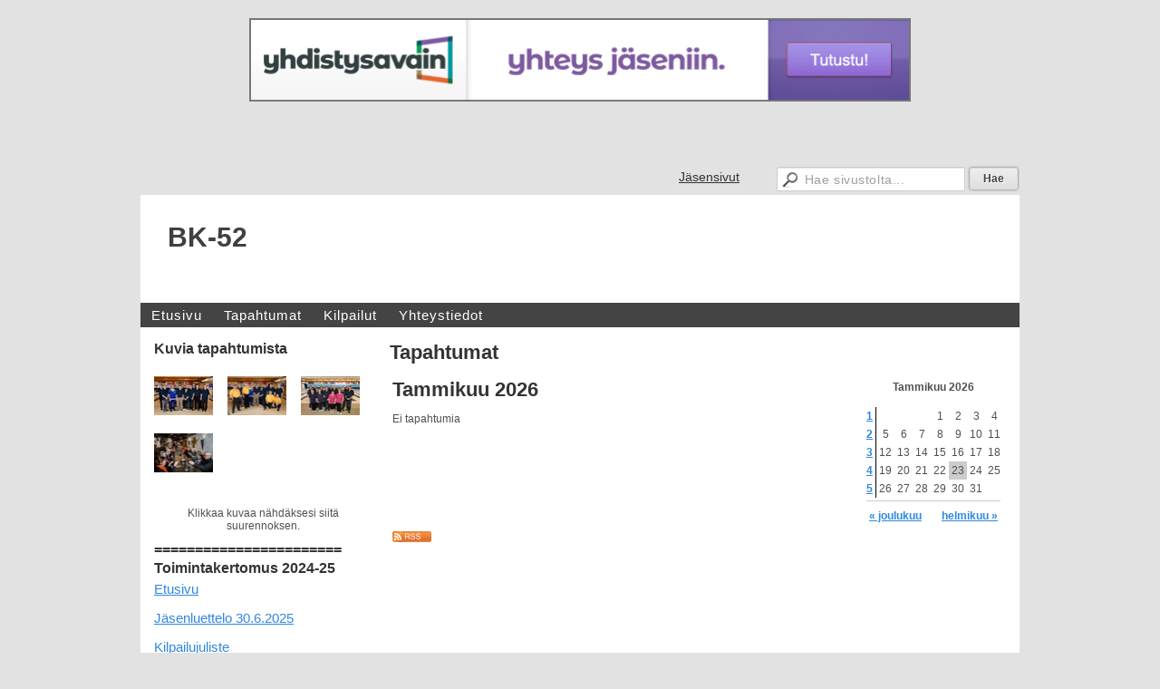

--- FILE ---
content_type: text/html; charset=utf-8
request_url: https://bk52.sporttisaitti.com/tapahtumat/
body_size: 5959
content:
<!DOCTYPE html>
<html class="no-js" dir="ltr" lang="fi">
<head><meta http-equiv="Content-Type" content="text/html; charset=utf-8"/><script src="https://d4-assets.s3.eu-north-1.amazonaws.com/public-page/js/jquery.min.js?R=1769147699"></script>
	<!--[if lt IE 7]><script src="https://d4-assets.s3.eu-north-1.amazonaws.com/public-page/js/d4supersleight.min.js?R=1769147699"></script><![endif]-->
	<!--[if IE ]><script src="https://d4-assets.s3.eu-north-1.amazonaws.com/public-page/js/jsc.min.js?R=1769147699"></script><![endif]--><link type="text/css" rel="stylesheet" href="/@Style/@nc37@251915-rwd"/><script src="https://d4-assets.s3.eu-north-1.amazonaws.com/public-page/js/d4.min.js?R=1769147699"></script><title>Tapahtumat - BK-52</title>
	<link href="/@Events/Select?PAGE=/tapahtumat/&amp;_eid=118457&amp;Tpl=RSS" rel="alternate" type="application/rss+xml" title=" (RSS)" />
	
	
<style type="text/css">
input.d4button {
   -moz-box-shadow:inset 0px 1px 0px 0px #ffffff;
    -webkit-box-shadow:inset 0px 1px 0px 0px #ffffff;
    box-shadow:inset 0px 1px 0px 0px #ffffff;
    background:-webkit-gradient( linear, left top, left bottom, color-stop(0.05, #ededed), color-stop(1, #dfdfdf) );
    background:-moz-linear-gradient( center top, #ededed 5%, #dfdfdf 100% );
    background-color:#ededed;
    -webkit-border-radius:4px;
    border-radius:4px;
    border:1px solid #dcdcdc;
    display:inline-block;
    color:#444;
    font-family:Helvetica, Arial, sans-serif;
    font-size:12px;
    font-weight:bold;
    padding:3px 14px;
    text-decoration:none;
    text-shadow:1px 1px 0px #ffffff;
    cursor:pointer;
    -moz-box-shadow: 0px 0px 5px #333;
    -webkit-box-shadow: 0px 0px 5px #333;
    box-shadow: 0px 0px 5px #333;
    background-repeat:no-repeat;
    background-position:3px;
    margin:5px 3px;
    padding-left:25px;
}
input.d4button:hover {
  	background-color: #666;
  	border:1px solid #333;
  	color:#FFF;
  	text-shadow:none;
}
</style>
<link rel="stylesheet" href="https://d4-assets.s3.eu-north-1.amazonaws.com/public-page/gallery/gallery.css?R=1769147699"><script src="https://d4-assets.s3.eu-north-1.amazonaws.com/public-page/gallery/jquery.colorbox-min.js?R=1769147699"></script><script src="https://d4-assets.s3.eu-north-1.amazonaws.com/public-page/gallery/d4colorbox.min.js?R=1769147699"></script><link rel="stylesheet" href="https://d4-assets.s3.eu-north-1.amazonaws.com/public-page/gallery/theme1/colorbox.css?R=1769147699">
	<meta name="viewport" content="width=device-width, user-scalable=yes"> 
        <script>
        d4lang.CONTENT = d4lang.CONTENT || {};
	    d4lang.CONTENT.rwd_menu_title   = 'Valikko';
        d4lang.CONTENT.rwd_scroll_hint  = 'Tarkastele taulukkoa vierittämällä oikealle ja vasemmalle.';</script><link rel="canonical" href="https://bk52.sporttisaitti.com/tapahtumat/"></head>
<!--[if lt IE 7]> <body class="no-js ie6 ie6-9 "> <![endif]-->
<!--[if IE 7]>    <body class="no-js ie7 ie6-9 "> <![endif]-->
<!--[if IE 8]>    <body class="no-js ie8 ie6-9 "> <![endif]-->
<!--[if IE 9]>    <body class="no-js ie9 ie6-9 "> <![endif]-->
<!--[if gt IE 9]><!--> <body class="no-js modern "> <!--<![endif]-->
	<!-- noindex --><a href="#alku" class="alkuun" title="Sisällön alkuun"></a><div id="free-ad">
		<a href="http://www.yhdistysavain.fi/?ref=free" target="_blank"><img src="https://d4-assets.s3.eu-north-1.amazonaws.com/public-page/free/ya-logo-2011.jpg?R=1769147699" style="border:1px solid #777" width="728" height="90"/></a>
	</div><div id="main" ><div id="room-menu" style="overflow: hidden; min-height: 40px; line-height: 40px;"><div class="searchbox">
		<form method="get" action="/@Search/Select" onsubmit="return search(this);">
			<input type="submit" value="Hae" class="btn" tabindex="8" /><input name="E*Q" class="keywords" title="Hae sivustolta..." value="Hae sivustolta..." tabindex="7" />
		</form>
	</div><div id="room-menu-links" style="text-align: right; float: right; height: 40px;">
			<form action="#"><a class="rooms" href="/jasensivut/" tabindex="6" >Jäsensivut</a></form>	
			
		</div>
		<div style="float: left;height: 40px;"></div>		
	</div>
	
  
  <div id="header">
		<div class="Hd" id="Hd"><div class="text text1"><a href="/">BK-52</a></div>
	<div class="text text2"></div>
	<div class="text text3"></div>
</div></div><div id="topmenu">
		<table class="topmenucontainer">
	<tr>
		<td><ul class="level1-container">
	<li class=" menu-page-1 level1 level1-first  parent"><a href="/" class=" menu-page-1 level1 level1-first  "
		style="padding-left: 12px;"><span>Etusivu</span></a></li>
	<li class=" menu-page-118454 level1 level1-onpath level1-here  here"><a href="/tapahtumat/" class=" menu-page-118454 level1 level1-onpath level1-here  here"
		style="padding-left: 12px;"><span>Tapahtumat</span></a></li>
	<li class=" menu-page-254342 level1  "><a href="/kilpailut/" class=" menu-page-254342 level1  "
		style="padding-left: 12px;"><span>Kilpailut</span></a></li>
	<li class=" menu-page-118122 level1 level1-last  "><a href="/yhteystiedot/" class=" menu-page-118122 level1 level1-last  "
		style="padding-left: 12px;"><span>Yhteystiedot</span></a></li></ul>
</td>
	</tr>
	</table>
	</div><div id="content">
		<div id="container">
		<div id="content-main"><h1 class="pageTitle">Tapahtumat</h1><div class="zone" id="zone-top"></div>

			
			<div id="content-middle"><div class="zone zone-_main-stuff" id="zone-_main"><div class="token token-Events" id="token-118457"><a class="anchor" name="anchor-118457"></a><!-- index -->


<!-- noindex -->
<link rel="stylesheet" href="https://d4-assets.s3.eu-north-1.amazonaws.com/public-page/events/events.css?R=1769147699">
<table class="cc">
	<tr><td class="list">
			<h1>Tammikuu 2026</h1>Ei tapahtumia</td><td class="cal">
			<table class="calendar">
				<tr>
					<td colspan="8" class="colTitle">
						Tammikuu 2026
					</td>
				</tr>
				<tr>
					<td colspan="8" height="6"></td>
				</tr><tr>
					<td class="week"><a rel="nofollow" href="#" onclick="location.href='?E118457WEEK=1&amp;x118457='">1</a></td><td></td><td></td><td></td><td class="day">
					1
				</td><td class="day">
					2
				</td><td class="day">
					3
				</td><td class="day">
					4
				</td></tr><tr>
					<td class="week"><a rel="nofollow" href="#" onclick="location.href='?E118457WEEK=2&amp;x118457='">2</a></td><td class="day">
					5
				</td><td class="day">
					6
				</td><td class="day">
					7
				</td><td class="day">
					8
				</td><td class="day">
					9
				</td><td class="day">
					10
				</td><td class="day">
					11
				</td></tr><tr>
					<td class="week"><a rel="nofollow" href="#" onclick="location.href='?E118457WEEK=3&amp;x118457='">3</a></td><td class="day">
					12
				</td><td class="day">
					13
				</td><td class="day">
					14
				</td><td class="day">
					15
				</td><td class="day">
					16
				</td><td class="day">
					17
				</td><td class="day">
					18
				</td></tr><tr>
					<td class="week"><a rel="nofollow" href="#" onclick="location.href='?E118457WEEK=4&amp;x118457='">4</a></td><td class="day">
					19
				</td><td class="day">
					20
				</td><td class="day">
					21
				</td><td class="day">
					22
				</td><td class="day wiz-4of13-bg">
					23
				</td><td class="day">
					24
				</td><td class="day">
					25
				</td></tr><tr>
					<td class="week"><a rel="nofollow" href="#" onclick="location.href='?E118457WEEK=5&amp;x118457='">5</a></td><td class="day">
					26
				</td><td class="day">
					27
				</td><td class="day">
					28
				</td><td class="day">
					29
				</td><td class="day">
					30
				</td><td class="day">
					31
				</td><td></td></tr><tr>
					<td colspan="9">
						<hr noshade size=1>
						<table class="link">
							<tr>
								<td class="prevlink"><a href="?E118457rangeMonth=2025-12&amp;x118457=">&laquo;
								joulukuu</a></td>
								<td class="nextlink"><a href="?E118457rangeMonth=2026-02&amp;x118457=">helmikuu
									&raquo;</a></td>
							</tr>
						</table>
					</td>
				</tr>
			</table>
		</td>
	</tr>
	
	<tr><td colspan="2">
		<a class="feed_link" href="/@Events/Select?PAGE=/tapahtumat/&amp;_eid=118457&amp;Tpl=RSS"><img src="https://d4-assets.s3.eu-north-1.amazonaws.com/public-page/img/rss_logo.png?R=1769147699" style="width:43px;height:12px;" alt="RSS" title="RSS" /></a></td></tr>
	
</table><!-- index --><!-- noindex --></div></div>
			</div></div><div id="content-left">
			
			
			

			<div class="zone zone-left-stuff" id="zone-left"><div class="token token-Gallery" id="token-118591"><a class="anchor" name="anchor-118591"></a><!-- index --><h2>Kuvia tapahtumista</h2><script type="text/javascript"><!--
	$(function() {
		d4initColorbox(118591, 1300, 800);
	});
	//--></script>

	<div class="galleryThumbnails"><div class="galleryImage" style="xborder: 1px solid red; width: 65px; height: 43px; line-height: 43px;margin-right: 16px;">
			<a class=" {&quot;w&quot;:1200,&quot;h&quot;:800,&quot;htmlCaption&quot;:&quot;&quot;} " href="/@Bin/255165/BK52_J%c3%a4senet_2012.jpeg" title="" rel="gallery-118591"><img src="/@Bin/300836/BK52_J%c3%a4senet_2012.jpeg" width="65" height="43"  style="vertical-align:middle" alt=""/></a>
		</div><div class="galleryImage" style="xborder: 1px solid red; width: 65px; height: 43px; line-height: 43px;margin-right: 16px;">
			<a class=" {&quot;htmlCaption&quot;:&quot;&quot;,&quot;h&quot;:800,&quot;w&quot;:1200} " href="/@Bin/255167/IMG%203341-2.png" title="" rel="gallery-118591"><img src="/@Bin/300838/IMG%203341-2.png" width="65" height="43"  style="vertical-align:middle" alt=""/></a>
		</div><div class="galleryImage" style="xborder: 1px solid red; width: 65px; height: 43px; line-height: 43px;">
			<a class=" {&quot;h&quot;:800,&quot;htmlCaption&quot;:&quot;100:s BK-52 - POTTI Ottelu 31.10.2015&quot;,&quot;w&quot;:1200} " href="/@Bin/255737/1L3A8196.jpeg" title="100:s BK-52 - POTTI Ottelu 31.10.2015" rel="gallery-118591"><img src="/@Bin/300839/1L3A8196.jpeg" width="65" height="43"  style="vertical-align:middle" alt="100:s BK-52 - POTTI Ottelu 31.10.2015"/></a>
		</div><div class="galleryImage" style="xborder: 1px solid red; width: 65px; height: px; line-height: px;margin-right: 16px;">
			<a class=" {&quot;w&quot;:1200,&quot;htmlCaption&quot;:&quot;Palkintojen jako ja ruokailu 100:n ottelun jälkeen&quot;,&quot;h&quot;:800} " href="/@Bin/255779/1L3A8907.jpeg" title="Palkintojen jako ja ruokailu 100:n ottelun jälkeen" rel="gallery-118591"><img src="/@Bin/300840/1L3A8907.jpeg" width="65" height="43"  style="vertical-align:middle" alt="Palkintojen jako ja ruokailu 100:n ottelun jälkeen"/></a>
		</div></div><div class="galleryGuide">Klikkaa kuvaa nähdäksesi siitä suurennoksen.</div><!-- noindex --></div><div class="token token-Content" id="token-255463"><a class="anchor" name="anchor-255463"></a><!-- index --><div class="content-container" id="content-container-255466"><div id="content-text-255466"><h2>=======================</h2><h2>Toimintakertomus 2024-25</h2><p><a href="/@Bin/298945/01_Toimintakertomus2024-25.pdf" title="01_Toimintakertomus2024-25.pdf">Etusivu</a></p><p><a href="/@Bin/298394/02_Jäsenluettelo20250630.pdf" title="02_Jäsenluettelo20250630.pdf">Jäsenluettelo 30.6.2025</a></p><p><a href="/@Bin/298397/Kevätkisa+2025+juliste.pdf" title="Kevätkisa 2025 juliste.pdf">Kilpailujuliste</a></p><p>&nbsp;</p><p><b>Kilpailut</b></p><p><a href="/@Bin/295841/Avauskilpailu2024.pdf" title="Avauskilpailu2024.pdf">-Avauskilpailu</a></p><p><a href="/@Bin/298292/03_Kinkkukilpailu2024.pdf" target="">-Kinkkukilpailu</a></p><p><a href="/@Bin/298028/MestaruusTulokset2025.pdf" title="MestaruusTulokset2025.pdf">-Mestaruuskilpailu</a></p><p><a href="/@Bin/297695/Kausikilpailutilanne7_2024_2025.pdf" title="Kausikilpailutilanne7_2024_2025.pdf">-Kausikilpailu</a></p><p><a href="/@Bin/296168/ÅIFK+-+BK-52+2024_10_26.pdf" title="ÅIFK - BK-52 2024_10_26.pdf">-ÅIFK - BK-52</a></p><p><a href="/@Bin/297391/BK-52+-+ÅIFK+20250329.pdf" title="BK-52 - ÅIFK 20250329.pdf">-BK-52 - ÅIFK</a></p><p><a href="/@Bin/298746/Valtakunnan+ja+Porin+sarjat2025.pdf" title="Valtakunnan ja Porin sarjat2025.pdf">-Vs- ja Paikallissarjat</a></p><p><a href="/@Bin/298391/03_PKLmestaruuskilpailut2025.pdf" title="03_PKLmestaruuskilpailut2025.pdf">-PKL:n Mestaruuskilpailu</a></p><p><a href="/@Bin/298524/03_SM-Veteraanit2025.pdf" title="03_SM-Veteraanit2025.pdf">-SM-Veteraanit Lahti</a></p><p><a href="/@Bin/298521/03_SM-Miehet2025.pdf" title="03_SM-Miehet2025.pdf">-SM-Miehet Tali</a></p><p>&nbsp;</p><p><b>Tilastot</b></p><p><a href="/@Bin/298403/04_Liitto-ottelut+ja+kinkkukilpailu2025.pdf" title="04_Liitto-ottelut ja kinkkukilpailu2025.pdf">-Liitto-ottelut ja kinkkukilpailu</a></p><p><a href="/@Bin/298400/04_Ennätykset+ja+mestaruudet.pdf" title="04_Ennätykset ja mestaruudet.pdf">-Ennätykset ja mestaruudet</a></p><p><a href="/@Bin/299929/04_Luovutetut+pienoisliput.pdf" title="04_Luovutetut pienoisliput.pdf">-Luovutetut pienoisliput</a></p><p><a href="/@Bin/298409/04_Varastoluettelo.pdf" title="04_Varastoluettelo.pdf">-Varastoluettelo</a></p><p>&nbsp;</p><p><b>Toimintakertomus</b></p><p>-Ladattava versio</p><p>&nbsp;</p><h2>=======================</h2><h2>Toimintakertomus 2023-24</h2><p><a href="/@Bin/295361/01_Toimintakertomus2023-24.pdf" title="01_Toimintakertomus2023-24.pdf">Etusivu</a></p><p><a href="/@Bin/295393/02_Jäsenluettelo20240630.pdf" title="02_Jäsenluettelo20240630.pdf">Jäsenluettelo&nbsp;30.6.2024</a></p><p><a href="/@Bin/293034/Talvikisa+2024+juliste.pdf" title="Talvikisa 2024 juliste.pdf">Kilpailujuliste</a></p><p>&nbsp;</p><p><b>Kilpailut</b></p><p><a href="/@Bin/291547/Avauskilpailu2023.pdf" title="Avauskilpailu2023.pdf">-Avauskilpailu</a></p><p><a href="/@Bin/292074/Kinkkukilpailu2023.pdf" title="Kinkkukilpailu2023.pdf">-Kinkkukilpailu</a></p><p><a href="/@Bin/293950/MestaruusTulokset2024.pdf" title="MestaruusTulokset2024.pdf">-Mestaruuskilpailu</a></p><p><a href="/@Bin/294080/Kausikilpailutilanne9_2023-2024.pdf" title="Kausikilpailutilanne9_2023-2024.pdf">-Kausikilpailu</a></p><p><a href="/@Bin/291759/ÅIFK+-+BK-52+2023_10_07.pdf" title="ÅIFK - BK-52 2023_10_07.pdf">-ÅIFK - BK-52</a></p><p><a href="/@Bin/292698/BK-52+-+ÅIFK+20240217.pdf" title="BK-52 - ÅIFK 20240217.pdf">-BK-52 - ÅIFK</a></p><p><a href="/@Bin/294621/03_Valtakunnan+ja+Porin+sarjat.pdf" title="03_Valtakunnan ja Porin sarjat.pdf">-Vs- ja Paikallissarjat</a></p><p><a href="/@Bin/293077/03_PKL+mestaruuskilpailut2024.pdf" target="">-PKL:n Mestaruuskilpailu</a></p><p><a href="/@Bin/293301/SM-Veteraanit_Valkeakoski2024.pdf" title="SM-Veteraanit_Valkeakoski2024.pdf">-SM-Veteraanit Valkeakosk</a>i</p><p>&nbsp;</p><p><b>Tilastot</b></p><p><a href="/@Bin/294507/04_Liitto-ottelut+ja+kinkkukilpailu2024.pdf" title="04_Liitto-ottelut ja kinkkukilpailu2024.pdf">-Liitto-ottelut ja kinkkukilpailu</a></p><p><a href="/@Bin/294504/04_Ennätykset+ja+mestaruudet.pdf" title="04_Ennätykset ja mestaruudet.pdf">-Ennätykset ja mestaruudet</a></p><p><a href="/@Bin/294510/04_Luovutetut+pienoisliput.pdf" title="04_Luovutetut pienoisliput.pdf">-Luovutetut pienoisliput</a></p><p><a href="/@Bin/294513/04_Varastoluettelo.pdf" title="04_Varastoluettelo.pdf">-Varastoluettelo</a></p><p>&nbsp;</p><p><b>Toimintakertomus</b></p><p><a href="/@Bin/295611/Toimintakertomus2024.zip" title="Toimintakertomus2024.zip">-Ladattava versio</a></p><p>&nbsp;</p><h2>=======================</h2><h2>70v Jouluruokailu</h2><p><a href="/@Bin/287375/Kuva1.jpg" title="Kuva1.jpg">Kuva1</a> <a href="/@Bin/287378/Kuva2.jpg" title="Kuva2.jpg">Kuva2</a> <a href="/@Bin/287381/Kuva3.jpg" title="Kuva3.jpg">Kuva3</a> <a href="/@Bin/287384/Kuva4.jpg" title="Kuva4.jpg">Kuva4</a></p><p>&nbsp;</p><h2>70v vastaan otto kuvat</h2><p><a href="/@Bin/283640/Kuvat+1.zip" title="Kuvat 1.zip">Osa 1</a></p><p><a href="/@Bin/283643/Kuvat+2.zip" title="Kuvat 2.zip">Osa 2</a></p><p><a href="/@Bin/283681/Juhlakisa+voittajat.zip" title="Juhlakisa voittajat.zip">Juhlakisa voittajat</a></p><h2>=======================</h2><h2>Toimintakertomus 2022-23</h2><p><a href="/@Bin/291119/01_Toimintakertomus2022-23.pdf" title="01_Toimintakertomus2022-23.pdf">Etusivu</a></p><p><a href="/@Bin/289660/02_Jäsenluettelo20230630.pdf" target="">Jäsenluettelo 30.6.2023</a></p><p><a href="/@Bin/287642/Joulukisa+juliste.pdf" target="">Kilpailujuliste</a></p><p>&nbsp;</p><p><b>Kilpailut</b></p><p><a href="/@Bin/286590/Avauskilpailu2022.pdf" title="Avauskilpailu2022.pdf">-Avauskilpailu</a></p><p><a href="/@Bin/287316/Kinkkukilpailu2022.pdf" title="Kinkkukilpailu2022.pdf">-Kinkkukilpailu</a></p><p><a href="/@Bin/288715/Mestaruuskilpailu2023.pdf" title="Mestaruuskilpailu2023.pdf">-Mestaruuskilpailu</a></p><p><a href="/@Bin/289224/Kausikilpailutilanne_2022-2023_9.pdf" title="Kausikilpailutilanne_2022-2023_9.pdf">-Kausikilpailu</a></p><p><a href="/@Bin/287041/ÅIFK+-+BK-52+20221105.pdf" title="ÅIFK - BK-52 20221105.pdf">-ÅIFK - BK-52</a></p><p><a href="/@Bin/287507/BK-52+-+ÅIFK+20230107.pdf" target="">-BK-52 - ÅIFK</a></p><p><a href="/@Bin/291122/03_Valtakunnan+ja+Porin+sarjat.pdf" title="03_Valtakunnan ja Porin sarjat.pdf">Vs- ja Paikallisarjat</a></p><p><a href="/@Bin/289354/03_PKL+mestaruuskilpailut2023.pdf" title="03_PKL mestaruuskilpailut2023.pdf">PKL:n mestaruuskilpailu</a></p><p><a href="/@Bin/288622/SM-Seniorit_2023.pdf" title="SM-Seniorit_2023.pdf">SM-Seniorit Espoo</a></p><p><a href="/@Bin/288625/SM-Veteraanit_2023.pdf" title="SM-Veteraanit_2023.pdf">SM-Veteraanit Lappeenranta</a></p><p>&nbsp;</p><p><b>Tilastot</b></p><p><a href="/@Bin/289595/04_Liitto-ottelut+ja+kinkkukilpailu2023.pdf" title="04_Liitto-ottelut ja kinkkukilpailu2023.pdf">-Liitto-ottelut ja kinkkukilpailu</a></p><p><a href="/@Bin/289345/04_Ennätykset+ja+mestaruudet.pdf" title="04_Ennätykset ja mestaruudet.pdf">-Ennätykset ja mestaruudet</a></p><p><a href="/@Bin/289411/04_Luovutetut+pienoisliput35.pdf" title="04_Luovutetut pienoisliput35.pdf">-Luovutetut pienoisliput</a></p><p><a href="/@Bin/289414/04_Varastoluettelo2023.pdf" title="04_Varastoluettelo2023.pdf">-Varastoluettelo</a></p><p>&nbsp;</p><p><b>Toimintakertomus</b></p><p><a href="/@Bin/291230/Toimintakertomus2023.zip" title="Toimintakertomus2023.zip">-Ladattava versio</a></p><p>&nbsp;</p><h2>=======================</h2><h2>Toimintakertomus 2021-22</h2><p><a href="/@Bin/285953/01_Toimintakertomus2021-22.pdf" title="01_Toimintakertomus2021-22.pdf">Etusivu</a></p><p><a href="/@Bin/285956/02_jäsenluettelo20220630.pdf" target="">Jäsenluettelo</a></p><p><a href="/@Bin/283736/Juhlakisa+juliste.pdf" title="Juhlakisa juliste.pdf">Kilpailujuliste</a></p><p>&nbsp;</p><p><b>Kilpailut</b></p><p><a href="/@Bin/285099/Avauskilpailu2021.pdf" title="Avauskilpailu2021.pdf">-Avauskilpailu</a></p><p><a href="/@Bin/283508/Kinkkukilpailu2021.pdf" title="Kinkkukilpailu2021.pdf">-Kinkkukilpailu</a></p><p><a href="/@Bin/285567/Mestaruuskilpailu2022.pdf" title="Mestaruuskilpailu2022.pdf">-Mestaruuskilpailu</a></p><p><a href="/@Bin/284089/Kausikilpailutilanne_2021_2022_9.pdf" title="Kausikilpailutilanne_2021_2022_9.pdf">-Kausikilpailu</a></p><p><a href="/@Bin/279556/Seura-ottelu_BK52-ÅIFK_20211016.pdf" title="Seura-ottelu_BK52-ÅIFK_20211016.pdf">-BK-52 - ÅIFK</a>&nbsp;16.10.2021</p><p><a href="/@Bin/283514/Seuraottelu_ÅIFK-BK-52_20220226.pdf" title="Seuraottelu_ÅIFK-BK-52_20220226.pdf">-ÅIFK - BK-52</a></p><p><a href="/@Bin/283511/Seuraottelu_BK52-ÅIFK_20220402.pdf" title="Seuraottelu_BK52-ÅIFK_20220402.pdf">-BK-52 - ÅIFK</a>&nbsp; &nbsp;2.4.2022</p><p><a href="/@Bin/283882/03_Valtakunnan+ja+Porin+sarjat2022.pdf" title="03_Valtakunnan ja Porin sarjat2022.pdf">-VS ja paikalllissarjat</a></p><p><a href="/@Bin/285564/03_PKL+mestaruuskilpailut2022.pdf" title="03_PKL mestaruuskilpailut2022.pdf">-PKL:n mestaruuskilpailu</a></p><p><a href="/@Bin/284285/SM-Pori2022.pdf" title="SM-Pori2022.pdf">-SM-miehet Pori</a></p><p><a href="/@Bin/284288/SM-Riihimäki2022.pdf" title="SM-Riihimäki2022.pdf">-SM-seniorit Riihmäki</a></p><p>&nbsp;</p><p><b>Tilastot</b></p><p><a href="/@Bin/283469/04_Liitto-ottelut_ja_kinkkukilpailu2021.pdf" title="04_Liitto-ottelut_ja_kinkkukilpailu2021.pdf">-Liitto-ottelut ja kinkkukilpailu</a></p><p><a href="/@Bin/283466/04_Ennätykset+ja+mestaruudet.pdf" title="04_Ennätykset ja mestaruudet.pdf">-Ennätykset ja mestaruudet</a></p><p><a href="/@Bin/283472/04_Luovutetut+pienoisliput.pdf" title="04_Luovutetut pienoisliput.pdf">-Luovutetut pienoisliput</a></p><p><a href="/@Bin/285950/04_Varastoluettelo2022.pdf" target="">-Varastoluettelo</a></p><p>&nbsp;</p><p><b>Toimintakertomus</b></p><p>-<a href="/@Bin/286479/Toimintakertomus2022.zip" title="Toimintakertomus2022.zip">Ladattava versio</a></p><p>&nbsp;</p><h2>=======================</h2><h2>Toimintakertomus 2020-21</h2><p><a href="/@Bin/289930/01_Toimintakertomus2020.pdf" title="01_Toimintakertomus2020.pdf">Etusivu</a></p><p><a href="/@Bin/277879/02_Jäsenluettelo+20210531.pdf" title="02_Jäsenluettelo 20210531.pdf">Jäsenluettelo</a></p><p><a href="/@Bin/277882/Marraskuun%2bkaadot%2b2020.pdf" title="Marraskuun+kaadot+2020.pdf">Kilpailujuliste</a></p><p>&nbsp;</p><p><b>Kilpailut</b></p><p>-<a href="/@Bin/277915/Avauskilpailu2020.pdf" title="Avauskilpailu2020.pdf">Avauskilpailu</a></p><p>-<a href="/@Bin/277921/Kinkkukilpailu2020.pdf" title="Kinkkukilpailu2020.pdf">Kinkkukilpailu</a></p><p>-<a href="/@Bin/277924/Mestaruuskilpailu2020.pdf" title="Mestaruuskilpailu2020.pdf">Mestaruuskilpailu</a></p><p>-<a href="/@Bin/277918/Kausikilpailutilanne_2020_2021_8.pdf" title="Kausikilpailutilanne_2020_2021_8.pdf">Kausikilpailu</a></p><p>-<a href="/@Bin/277930/Seuraottelu_ÅIFK-BK52_31102020.pdf" title="Seuraottelu_ÅIFK-BK52_31102020.pdf">ÅIFK - BK-52</a></p><p>-<a href="/@Bin/277927/Seura-ottelu_BK52-ÅIFK_20201004.pdf" title="Seura-ottelu_BK52-ÅIFK_20201004.pdf">BK-52 - ÅIFK</a></p><p>-<a href="/@Bin/277912/03_Valtakunnan+ja+Porin+sarjat.pdf" title="03_Valtakunnan ja Porin sarjat.pdf">VS ja paikallissarjat</a></p><p>-<a href="/@Bin/278823/03_PKL_mestaruuskilpailut.pdf" title="03_PKL_mestaruuskilpailut.pdf">PKL:n mestaruuskilpailu</a></p><p>&nbsp;</p><p><b>Tilastot</b></p><p>-<a href="/@Bin/277936/04_Liitto-ottelut+ja+kinkkukilpailu+tilasto.pdf" title="04_Liitto-ottelut ja kinkkukilpailu tilasto.pdf">Liitto-ottelut ja kinkkukilpailu</a></p><p>-<a href="/@Bin/278820/04_Ennätykset+ja+mestaruudet.pdf" title="04_Ennätykset ja mestaruudet.pdf">Ennätykset ja mestaruudet</a></p><p>-<a href="/@Bin/277939/04_Luovutetut+pienoisliput.pdf" title="04_Luovutetut pienoisliput.pdf">Luovutetut pienoisliput</a></p><p><a href="/@Bin/290075/04_Varastoluettelo2021.pdf" title="04_Varastoluettelo2021.pdf">-Varastoluettelo</a></p><p>&nbsp;</p><p><b>Toimintakertomus</b></p><p>-<a href="/@Bin/278905/Toimintakertomus2021.zip" title="Toimintakertomus2021.zip">Ladattava versio</a></p><p>&nbsp;</p><p>=======================</p><h2>Toimintakertomus 2019-20</h2><p><a href="/@Bin/272826/01_Toimintakertomus.pdf" title="01_Toimintakertomus.pdf">Etusivu</a></p><p><a href="/@Bin/272829/02_Jäsenluettelo+20200531.pdf" title="02_Jäsenluettelo 20200531.pdf">Jäsenluettelo</a></p><p><a href="/@Bin/272884/BK-52+kilpailujuliste+2019.pdf" title="BK-52 kilpailujuliste 2019.pdf">Kilpailujuliste</a></p><p>&nbsp;</p><p><b>Kilpailut</b></p><p>-<a href="/@Bin/272887/Avauskilpailu2019.pdf" title="Avauskilpailu2019.pdf">Avauskilpailu</a></p><p>-<a href="/@Bin/272893/Kinkkukilpailu2019.pdf" title="Kinkkukilpailu2019.pdf">Kinkkukilpailu</a></p><p><a href="/@Bin/273806/Mestaruuskilpailu2020.pdf" title="Mestaruuskilpailu2020.pdf">-Mestaruuskilpailu</a></p><p>-<a href="/@Bin/272890/Kausikilpailutilanne7_2019_2020.pdf" title="Kausikilpailutilanne7_2019_2020.pdf">Kausikilpailu</a></p><p>-<a href="/@Bin/272896/Seuraottelu_ÅIFK-BK52_12102019.pdf" title="Seuraottelu_ÅIFK-BK52_12102019.pdf">ÅIFK - BK-52</a></p><p><a href="/@Bin/273889/Seura-ottelu_BK52-ÅIFK_20201004.pdf" title="Seura-ottelu_BK52-ÅIFK_20201004.pdf">-BK-52 - ÅIFK</a></p><p>-<a href="/@Bin/272835/03_Valtakunnan+ja+Porin+sarjat.pdf" title="03_Valtakunnan ja Porin sarjat.pdf">VS ja paikallissarjat</a></p><p>-<a href="/@Bin/273122/03_PKL+mestaruuskilpailut.pdf" title="03_PKL mestaruuskilpailut.pdf">PKL:n mestaruuskilpailu</a></p><p>-<a href="/@Bin/272899/SM-Tampere_2020.pdf" title="SM-Tampere_2020.pdf">SM-kilpailu</a></p><p>&nbsp;</p><p><b>Tilastot</b></p><p>-<a href="/@Bin/272832/03_Liitto-ottelut+ja+kinkkukilpailu+tilasto.pdf" title="03_Liitto-ottelut ja kinkkukilpailu tilasto.pdf">Liitto-ottelut ja kinkkukilpailu</a></p><p>-<a href="/@Bin/272838/04_Ennätykset+ja+mestaruudet.pdf" title="04_Ennätykset ja mestaruudet.pdf">Ennätykset ja mestaruudet</a></p><p>-<a href="/@Bin/272841/04_Luovutetut+pienoisliput.pdf" title="04_Luovutetut pienoisliput.pdf">Luovutetut pienoisliput</a></p><p><a href="/@Bin/290029/04_Varastoluettelo2020.pdf" title="04_Varastoluettelo2020.pdf">-</a><a href="/@Bin/272847/04_Varastoluettelo.pdf" title="04_Varastoluettelo.pdf">Varastoluettelo</a></p><p>&nbsp;</p><p><b>Toimintakertomus</b></p><p>-<a href="/@Bin/273217/Toimintakertomus.zip" title="Toimintakertomus.zip">Ladattava versio</a></p><p>&nbsp;</p><p>=======================</p><h2>Toimintakertomus 2018-19</h2><p><a href="/@Bin/268987/01_Toimintakertomus.pdf" title="01_Toimintakertomus.pdf">Etusivu</a></p><p><a href="/@Bin/269006/02_Jäsenluettelo+20190531.pdf" title="02_Jäsenluettelo 20190531.pdf">Jäsenluettelo</a></p><p><a href="/@Bin/269009/BK-52_kilpailujuliste_2018.pdf" title="BK-52_kilpailujuliste_2018.pdf">Kilpailujuliste</a></p><p>&nbsp;</p><p><b>Kilpailut</b></p><p>-<a href="/@Bin/269049/Avauskilpailu2018.pdf" title="Avauskilpailu2018.pdf">Avauskilpailu</a></p><p>-<a href="/@Bin/269055/Kinkkukilpailu2018.pdf" title="Kinkkukilpailu2018.pdf">Kinkkukilpailu</a></p><p>-<a href="/@Bin/269058/Mestaruuskilpailu2019.pdf" title="Mestaruuskilpailu2019.pdf">Mestaruuskilpailu</a></p><p>-<a href="/@Bin/269052/Kausikilpailutilanne_7_2018_2019.pdf" title="Kausikilpailutilanne_7_2018_2019.pdf">Kausikilpailu</a></p><p>-<a href="/@Bin/269064/Seura-ottelu_ÅIFK-BK52_20181103.pdf" title="Seura-ottelu_ÅIFK-BK52_20181103.pdf">ÅIFK - BK-52</a></p><p>-<a href="/@Bin/269061/Seura-ottelu_BK52-ÅIFK_20190112.pdf" title="Seura-ottelu_BK52-ÅIFK_20190112.pdf">BK-52 - ÅIFK</a></p><p>-<a href="/@Bin/269043/09_Valtakunnan+ja+Porin+sarjat.pdf" title="09_Valtakunnan ja Porin sarjat.pdf">VS ja paikallissarjat</a></p><p>-<a href="/@Bin/269046/10_PKL+mestaruuskilpailut.pdf" title="10_PKL mestaruuskilpailut.pdf">PKL:n mestaruuskilpailu</a></p><p>-<a href="/@Bin/269067/SM-Kuopio_2019.pdf" title="SM-Kuopio_2019.pdf">SM-kilpailu</a></p><p><b>Tilastot</b></p><p>-<a href="/@Bin/269070/01_Liitto-ottelut+ja+kinkkukilpailu+tilasto.pdf" title="01_Liitto-ottelut ja kinkkukilpailu tilasto.pdf">Liitto-ottelut ja kinkkukilpailu</a></p><p>-<a href="/@Bin/269242/02_Ennätykset+ja+mestaruudet.pdf" title="02_Ennätykset ja mestaruudet.pdf">Ennätykset ja mestaruudet</a></p><p>-<a href="/@Bin/269076/03_Luovutetut+pienoisliput.pdf" title="03_Luovutetut pienoisliput.pdf">Luovutetut pienoisliput</a></p><p>-<a href="/@Bin/269079/04_Varastoluettelo.pdf" title="04_Varastoluettelo.pdf">Varastoluettelo</a></p><p>&nbsp;</p><p><b>Toimintakertomus</b></p><p>-<a href="/@Bin/269301/Toimintakertomus.zip" title="Toimintakertomus.zip">Ladattava versio</a></p><h2>&nbsp;</h2><p>=======================</p><h2>Toimintakertomus 2017-18</h2><p><a href="/@Bin/264597/01_Toimintakertomus_2017-18.pdf" title="01_Toimintakertomus_2017-18.pdf">Etusivu</a></p><p><a href="/@Bin/264326/02_Jäsenluettelo+20180531.pdf" title="02_Jäsenluettelo 20180531.pdf">Jäsenluettelo</a></p><p><a href="/@Bin/264323/02_BK-52_kilpailujuliste_2017.pdf" title="02_BK-52_kilpailujuliste_2017.pdf">Kilpailujuliste</a></p><p><b>Kilpailut</b></p><p>-<a href="/@Bin/264399/Avaus+kilpailu+2017.pdf" target="" title="Avaus kilpailu 2017.pdf">Avauskilpailu</a></p><p>-<a href="/@Bin/264344/Kinkkukilpailu-2017.pdf" target="">Kinkkukilpailu</a></p><p>-<a href="/@Bin/264347/Mestaruuskilpailu_2018.pdf" target="">Mestaruuskilpailu</a></p><p>-<a href="/@Bin/264341/Kausikilpailutilanne_8_2017_2018.pdf" target="">Kausikilpailu</a></p><p>-<a href="/@Bin/264353/Seura-ottelu_ÅIFK-BK52_20171014.pdf" target="">ÅIFK - BK-52</a></p><p>-<a href="/@Bin/264350/Seura-ottelu_BK52-ÅIFK_20180127.pdf" target="">BK-52 - ÅIFK</a></p><p>-<a href="/@Bin/264329/09_Valtakunnan+ja+Porin+sarjat.pdf" target="" title="09_Valtakunnan ja Porin sarjat.pdf">VS ja paikallissarjat</a></p><p>-<a href="/@Bin/264332/10_PKL+mestaruuskilpailut.pdf" title="10_PKL mestaruuskilpailut.pdf">PKL:n mestaruuskilpailu</a></p><p>-<a href="/@Bin/264335/10_SM-Rauma_2018.pdf" title="10_SM-Rauma_2018.pdf">SM-kilpailu</a></p><p><b>Tilastot</b></p><p>-<a href="/@Bin/264356/01_Liitto-ottelut+ja+kinkkukilpailu+tilasto.pdf" title="01_Liitto-ottelut ja kinkkukilpailu tilasto.pdf">Liitto-ottelut ja kinkkukilpailu</a></p><p>-<a href="/@Bin/259408/02_Ennätykset+ja+mestaruudet.pdf" title="02_Ennätykset ja mestaruudet.pdf">Ennätykset ja mestaruudet</a></p><p>-<a href="/@Bin/259411/03_Luovutetut+pienoisliput.pdf" title="03_Luovutetut pienoisliput.pdf">Luovutetut pienoisliput</a></p><p>-<a href="/@Bin/264359/04_Varastoluettelo.pdf" title="04_Varastoluettelo.pdf">Varastoluettelo</a></p><p><b>Toimintakertomus</b></p><p>-<a href="/@Bin/269486/Toimintakertomus1718.zip" title="Toimintakertomus1718.zip">Ladattava versio</a></p><h3>&nbsp;</h3><h3>Toimintakertomus 2016-17</h3><p><a href="/@Bin/259360/01_Toimintakertomus_2016-2017.pdf" target="" title="01_Toimintakertomus_2016-2017.pdf">Etusivu</a></p><p><a href="/@Bin/259363/01_Jäsenluettelo+20170531.pdf" target="" title="01_Jäsenluettelo 20170531.pdf">Jäsenluettelo</a></p><p><a href="/@Bin/259656/02_Kilpailujuliste_2017.pdf" target="" title="02_Kilpailujuliste_2017.pdf">Kilpailujuliste</a></p><p>Kilpailut</p><p>-<a href="/@Bin/259369/01_Avaus+kilpailu.pdf" target="" title="01_Avaus kilpailu.pdf">Avauskilpailu</a></p><p>-<a href="/@Bin/259372/02_Kinkkukilpailu.pdf" target="" title="02_Kinkkukilpailu.pdf">Kinkkukilpailu</a></p><p>-<a href="/@Bin/259375/03_Mestaruuskilpailu.pdf" target="" title="03_Mestaruuskilpailu.pdf">Mestaruuskilpailu</a></p><p>-<a href="/@Bin/259378/04_Kausi+kilpailu.pdf" target="" title="04_Kausi kilpailu.pdf">Kausikilpailu</a></p><p>-<a href="/@Bin/259381/05_Seura-ottelu+AIFK-BK52_20161029.pdf" target="" title="05_Seura-ottelu AIFK-BK52_20161029.pdf">ÅIFK - BK-52</a></p><p>-<a href="/@Bin/259387/07_Seura-ottelu+BK52-POTTI_20161023.pdf" target="" title="07_Seura-ottelu BK52-POTTI_20161023.pdf">BK-52 - POTTI</a></p><p>-<a href="/@Bin/259384/06_Seura-ottelu+BK52-ÅIFK_20170424.pdf" target="" title="06_Seura-ottelu BK52-ÅIFK_20170424.pdf">BK-52 - ÅIFK</a></p><p>-<a href="/@Bin/259390/08_Seura-ottelu+POTTI_BK-52_20170506.pdf" target="" title="08_Seura-ottelu POTTI_BK-52_20170506.pdf">POTTI - BK-52</a></p><p>-<a href="/@Bin/259393/09_Valtakunnan+ja+Porin+sarjat.pdf" target="" title="09_Valtakunnan ja Porin sarjat.pdf">VS ja paikallissarjat</a></p><p>-<a href="/@Bin/259399/091_Porin+sarjan+pistetaulukko+2016-2017_A+ja+B.pdf" target="" title="091_Porin sarjan pistetaulukko 2016-2017_A ja B.pdf">PS A-B DIV</a></p><p>-<a href="/@Bin/259402/092_Veteraanien+Porin+sarja+2016-2017+A+ja+B.pdf" title="092_Veteraanien Porin sarja 2016-2017 A ja B.pdf">Veteraanien PS A-B DIV</a></p><p>-<a href="/@Bin/259396/10_PKL+mestaruuskilpailut+ja+SM+kilpailut.pdf" target="" title="10_PKL mestaruuskilpailut ja SM kilpailut.pdf">PKL:n Mestaruus ja SM kilpailut</a></p><p>Tilastot</p><p>-<a href="/@Bin/259405/01_Liitto-ottelut+ja+kinkkikilpailu+tilasto.pdf" target="" title="01_Liitto-ottelut ja kinkkikilpailu tilasto.pdf">Liitto-ottelut ja kinkkukilp</a></p><p>-<a href="/@Bin/259408/02_Ennätykset+ja+mestaruudet.pdf" target="" title="02_Ennätykset ja mestaruudet.pdf">Ennätykset ja mestaruudet</a></p><p>-<a href="/@Bin/259411/03_Luovutetut+pienoisliput.pdf" target="" title="03_Luovutetut pienoisliput.pdf">Luovutetut pienoisliput</a></p><p>-<a href="/@Bin/259414/04_Varastoluettelo.pdf" target="" title="04_Varastoluettelo.pdf">Varastoluettelo</a></p><p>Toimintakertomus</p><p>-<a href="/@Bin/259712/Toimintakertomus.zip" target="" title="Toimintakertomus.zip">Ladattava versio</a></p><p>&nbsp;</p></div></div>
<!-- noindex --></div></div>

		</div><hr class="clear"/>
		
		<div>
			<div class="zone" id="zone-bottom"></div>
		</div>
		
		</div>
	</div><div id="footer">
		<div class="Ft"><div class="text text1"></div><div class="row2"><div class="optinet">
					<div>
						<a href="http://www.yhdistysavain.fi/" target="_blank">Tehty Yhdistysavaimella</a>
						</div></div><div class="copyright"><a class="loginlink" rel="nofollow" href="https://bk52.sporttisaitti.com/@login?GOTO=/tapahtumat/">&copy;</a> 2026 BK-52</div><div class="text text2"></div></div><div class="text text3"></div></div>
	</div></div>
</body>
</html>